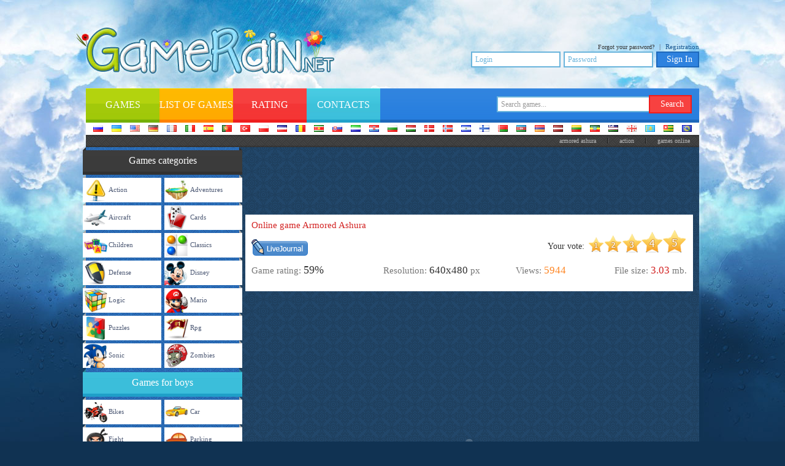

--- FILE ---
content_type: text/html; charset=UTF-8
request_url: https://www.gamerain.net/en/game/armored_ashura
body_size: 4955
content:

<!DOCTYPE HTML PUBLIC "-//W3C//DTD HTML 4.01 Transitional//EN">
<html>
<head>
<meta http-equiv=Content-Type content="text/html; charset=UTF-8">
<title>Online game Armored Ashura Free at GAMERAIN</title>
<meta name="keywords" content="games, online games, free games, flash games, online games, games for free,games for boys, games for girls, games for children">
<meta name="description" content="Online game Armored Ashura Free. Play flash game Armored Ashura at GAMERAIN for free without registration!">
<link href="/style.css" rel="stylesheet" type="text/css">
<link rel="SHORTCUT ICON" href="/icon.png">
</head>
<body>

<table id=all>
	<tr>
		<td id=left_top>&nbsp;</td>
		<td id=center rowspan=2>

		
<div id=top>
	<a id=logo href="/en/"></a>
	
	<div id=login>
		<p><a class=loga1 href="/en/join">Forgot your password?</a> | <a class=loga2 href="/en/join">Registration</a></p>
		<form action="/script/enter.php" method=POST target=script>
		<p><input type=text name=login value="Login" onClick="if (this.value=='Login') {this.value='';}"><input type=text name=password value="Password" onClick="if (this.value=='Password') {this.value='';}"><input id=button type=submit value="Sign In"></p>
		</form>
	</div>
	
</div>
<div id=topmenu>
<a class=tm1 href="/en/"><p>GAMES</p></a><a class=tm2 href="/en/catalog"><p>LIST OF GAMES</p></a><a class=tm3 href="/en/rating"><p>RATING</p></a><a class=tm4 href="/en/contacts"><p>CONTACTS</p></a>
	<div id=search>
		<form action="/en/search" method=POST>
		<p><input onClick="if (this.value=='Search games...') {this.value='';}" type=text name=find value="Search games..."><input id=button2 type=submit value="Search"></p>
		</form>
	</div>
</div>
<div id=langs>
	<a href="https://www.gamerain.net/ru/game/armored_ashura" title="русский"><img alt="русский" src="/images/flags/ru.gif"></a><a href="https://www.gamerain.net/ua/game/armored_ashura" title="українська"><img alt="українська" src="/images/flags/ua.gif"></a><a href="https://www.gamerain.net/en/game/armored_ashura" title="english"><img alt="english" src="/images/flags/en.gif"></a><a href="https://www.gamerain.net/de/game/armored_ashura" title="deutsch"><img alt="deutsch" src="/images/flags/de.gif"></a><a href="https://www.gamerain.net/fr/game/armored_ashura" title="français"><img alt="français" src="/images/flags/fr.gif"></a><a href="https://www.gamerain.net/it/game/armored_ashura" title="italiano"><img alt="italiano" src="/images/flags/it.gif"></a><a href="https://www.gamerain.net/es/game/armored_ashura" title="español"><img alt="español" src="/images/flags/es.gif"></a><a href="https://www.gamerain.net/pt/game/armored_ashura" title="português"><img alt="português" src="/images/flags/pt.gif"></a><a href="https://www.gamerain.net/tr/game/armored_ashura" title="türkçe"><img alt="türkçe" src="/images/flags/tr.gif"></a><a href="https://www.gamerain.net/pl/game/armored_ashura" title="polski"><img alt="polski" src="/images/flags/pl.gif"></a><a href="https://www.gamerain.net/cs/game/armored_ashura" title="česky"><img alt="česky" src="/images/flags/cs.gif"></a><a href="https://www.gamerain.net/ro/game/armored_ashura" title="român"><img alt="român" src="/images/flags/ro.gif"></a><a href="https://www.gamerain.net/sr/game/armored_ashura" title="srpski"><img alt="srpski" src="/images/flags/sr.gif"></a><a href="https://www.gamerain.net/sk/game/armored_ashura" title="slovaška"><img alt="slovaška" src="/images/flags/sk.gif"></a><a href="https://www.gamerain.net/sl/game/armored_ashura" title="slovenščina"><img alt="slovenščina" src="/images/flags/sl.gif"></a><a href="https://www.gamerain.net/hr/game/armored_ashura" title="hrvatski"><img alt="hrvatski" src="/images/flags/hr.gif"></a><a href="https://www.gamerain.net/bg/game/armored_ashura" title="български"><img alt="български" src="/images/flags/bg.gif"></a><a href="https://www.gamerain.net/hu/game/armored_ashura" title="magyar"><img alt="magyar" src="/images/flags/hu.gif"></a><a href="https://www.gamerain.net/da/game/armored_ashura" title="dansk"><img alt="dansk" src="/images/flags/da.gif"></a><a href="https://www.gamerain.net/no/game/armored_ashura" title="Norsk"><img alt="Norsk" src="/images/flags/no.gif"></a><a href="https://www.gamerain.net/sv/game/armored_ashura" title="svenska"><img alt="svenska" src="/images/flags/sv.gif"></a><a href="https://www.gamerain.net/fi/game/armored_ashura" title="suomi"><img alt="suomi" src="/images/flags/fi.gif"></a><a href="https://www.gamerain.net/by/game/armored_ashura" title="беларуская"><img alt="беларуская" src="/images/flags/by.gif"></a><a href="https://www.gamerain.net/az/game/armored_ashura" title="azərbaycan"><img alt="azərbaycan" src="/images/flags/az.gif"></a><a href="https://www.gamerain.net/am/game/armored_ashura" title="հաերեն"><img alt="հաերեն" src="/images/flags/am.gif"></a><a href="https://www.gamerain.net/lv/game/armored_ashura" title="latviešu"><img alt="latviešu" src="/images/flags/lv.gif"></a><a href="https://www.gamerain.net/lt/game/armored_ashura" title="lietuvių"><img alt="lietuvių" src="/images/flags/lt.gif"></a><a href="https://www.gamerain.net/et/game/armored_ashura" title="eesti"><img alt="eesti" src="/images/flags/et.gif"></a><a href="https://www.gamerain.net/uz/game/armored_ashura" title="ўзбекча"><img alt="ўзбекча" src="/images/flags/uz.gif"></a><a href="https://www.gamerain.net/ge/game/armored_ashura" title="ქართული"><img alt="ქართული" src="/images/flags/ge.gif"></a><a href="https://www.gamerain.net/kz/game/armored_ashura" title="қазақ"><img alt="қазақ" src="/images/flags/kz.gif"></a><a href="https://www.gamerain.net/tg/game/armored_ashura" title="точикї"><img alt="точикї" src="/images/flags/tg.gif"></a><a href="https://www.gamerain.net/tk/game/armored_ashura" title="türkmenҫe"><img alt="türkmenҫe" src="/images/flags/tk.gif"></a>
</div>


		<div id=tree>
		<span>Armored Ashura</span> <img alt="|" src="/images/break.gif"> <a href="/en/games/action/">Action</a> <img alt="|" src="/images/break.gif"> <a href="/en/catalog">Games Online</a>
		</div>

		<table id=split>
			<tr>
				<td id=side>

				
<div class=side1><div class=side1_left></div><div class=side1_cen>Games categories</div><div class=side1_right></div></div>
<div class=cat1><div class=cat1_left></div><div><a href="/en/games/action/"><img alt="Action" src="/images/categories/action.png"></a><a class=cata1 href="/en/games/action/">Action</a></div></div><div class=cat2><div class=cat2_right></div><div><a href="/en/games/adventures/"><img alt="Adventures" src="/images/categories/adventures.png"></a><a class=cata2 href="/en/games/adventures/">Adventures</a></div></div><div class=cat1><div class=cat1_left></div><div><a href="/en/games/aircraft/"><img alt="Aircraft" src="/images/categories/aircraft.png"></a><a class=cata1 href="/en/games/aircraft/">Aircraft</a></div></div><div class=cat2><div class=cat2_right></div><div><a href="/en/games/cards/"><img alt="Cards" src="/images/categories/cards.png"></a><a class=cata2 href="/en/games/cards/">Cards</a></div></div><div class=cat1><div class=cat1_left></div><div><a href="/en/games/children/"><img alt="Children" src="/images/categories/children.png"></a><a class=cata1 href="/en/games/children/">Children</a></div></div><div class=cat2><div class=cat2_right></div><div><a href="/en/games/classics/"><img alt="Classics" src="/images/categories/classics.png"></a><a class=cata2 href="/en/games/classics/">Classics</a></div></div><div class=cat1><div class=cat1_left></div><div><a href="/en/games/defense/"><img alt="Defense" src="/images/categories/defense.png"></a><a class=cata1 href="/en/games/defense/">Defense</a></div></div><div class=cat2><div class=cat2_right></div><div><a href="/en/games/disney/"><img alt="Disney" src="/images/categories/disney.png"></a><a class=cata2 href="/en/games/disney/">Disney</a></div></div><div class=cat1><div class=cat1_left></div><div><a href="/en/games/logic/"><img alt="Logic" src="/images/categories/logic.png"></a><a class=cata1 href="/en/games/logic/">Logic</a></div></div><div class=cat2><div class=cat2_right></div><div><a href="/en/games/mario/"><img alt="Mario" src="/images/categories/mario.png"></a><a class=cata2 href="/en/games/mario/">Mario</a></div></div><div class=cat1><div class=cat1_left></div><div><a href="/en/games/puzzles/"><img alt="Puzzles" src="/images/categories/puzzles.png"></a><a class=cata1 href="/en/games/puzzles/">Puzzles</a></div></div><div class=cat2><div class=cat2_right></div><div><a href="/en/games/rpg/"><img alt="Rpg" src="/images/categories/rpg.png"></a><a class=cata2 href="/en/games/rpg/">Rpg</a></div></div><div class=cat1><div class=cat1_left></div><div><a href="/en/games/sonic/"><img alt="Sonic" src="/images/categories/sonic.png"></a><a class=cata1 href="/en/games/sonic/">Sonic</a></div></div><div class=cat2><div class=cat2_right></div><div><a href="/en/games/zombies/"><img alt="Zombies" src="/images/categories/zombies.png"></a><a class=cata2 href="/en/games/zombies/">Zombies</a></div></div>
<div class=antifloat></div>

<div class=side2><div class=side2_left></div><div class=side2_cen>Games for boys</div><div class=side2_right></div></div>
<div class=cat1><div class=cat1_left></div><div><a href="/en/games/bikes/"><img alt="Bikes" src="/images/categories/bikes.png"></a><a class=cata1 href="/en/games/bikes/">Bikes</a></div></div><div class=cat2><div class=cat2_right></div><div><a href="/en/games/car/"><img alt="Car" src="/images/categories/car.png"></a><a class=cata2 href="/en/games/car/">Car</a></div></div><div class=cat1><div class=cat1_left></div><div><a href="/en/games/fight/"><img alt="Fight" src="/images/categories/fight.png"></a><a class=cata1 href="/en/games/fight/">Fight</a></div></div><div class=cat2><div class=cat2_right></div><div><a href="/en/games/parking/"><img alt="Parking" src="/images/categories/parking.png"></a><a class=cata2 href="/en/games/parking/">Parking</a></div></div><div class=cat1><div class=cat1_left></div><div><a href="/en/games/racing/"><img alt="Racing" src="/images/categories/racing.png"></a><a class=cata1 href="/en/games/racing/">Racing</a></div></div><div class=cat2><div class=cat2_right></div><div><a href="/en/games/shooting/"><img alt="Shooting" src="/images/categories/shooting.png"></a><a class=cata2 href="/en/games/shooting/">Shooting</a></div></div><div class=cat1><div class=cat1_left></div><div><a href="/en/games/sports/"><img alt="Sports" src="/images/categories/sports.png"></a><a class=cata1 href="/en/games/sports/">Sports</a></div></div><div class=cat2><div class=cat2_right></div><div><a href="/en/games/war/"><img alt="War" src="/images/categories/war.png"></a><a class=cata2 href="/en/games/war/">War</a></div></div>
<div class=antifloat></div>

<div class=side3><div class=side3_left></div><div class=side3_cen><a href="/en/games/girls/">Games for girls</a></div><div class=side3_right></div></div>
<div class=cat1><div class=cat1_left></div><div><a href="/en/games/bejeweled/"><img alt="Bejeweled" src="/images/categories/bejeweled.png"></a><a class=cata1 href="/en/games/bejeweled/">Bejeweled</a></div></div><div class=cat2><div class=cat2_right></div><div><a href="/en/games/comb/"><img alt="Comb" src="/images/categories/comb.png"></a><a class=cata2 href="/en/games/comb/">Comb</a></div></div><div class=cat1><div class=cat1_left></div><div><a href="/en/games/cook/"><img alt="Cook" src="/images/categories/cook.png"></a><a class=cata1 href="/en/games/cook/">Cook</a></div></div><div class=cat2><div class=cat2_right></div><div><a href="/en/games/decorate/"><img alt="Decorate" src="/images/categories/decorate.png"></a><a class=cata2 href="/en/games/decorate/">Decorate</a></div></div><div class=cat1><div class=cat1_left></div><div><a href="/en/games/dress/"><img alt="Dress" src="/images/categories/dress.png"></a><a class=cata1 href="/en/games/dress/">Dress</a></div></div><div class=cat2><div class=cat2_right></div><div><a href="/en/games/love/"><img alt="Love" src="/images/categories/love.png"></a><a class=cata2 href="/en/games/love/">Love</a></div></div><div class=cat1><div class=cat1_left></div><div><a href="/en/games/make_up/"><img alt="Make up" src="/images/categories/make_up.png"></a><a class=cata1 href="/en/games/make_up/">Make up</a></div></div><div class=cat2><div class=cat2_right></div><div><a href="/en/games/stores/"><img alt="Stores" src="/images/categories/stores.png"></a><a class=cata2 href="/en/games/stores/">Stores</a></div></div>
<div class=antifloat></div>


<div class=side1><div class=side1_left></div><div class=side1_cen>Advertisement</div><div class=side1_right></div></div>

<script async src="//pagead2.googlesyndication.com/pagead/js/adsbygoogle.js"></script>
<!-- GameRain 250x250 -->
<ins class="adsbygoogle"
     style="display:inline-block;width:250px;height:250px"
     data-ad-client="ca-pub-9635121956829663"
     data-ad-slot="8280032833"></ins>
<script>
(adsbygoogle = window.adsbygoogle || []).push({});
</script>


<div class=side1><div class=side1_left></div><div class=side1_cen>Best online flash games</div><div class=side1_right></div></div>

		<div class=sgames>
			<div class=gl2_left></div><div class=gl2_right></div>
			<div>
			<a href="/en/game/stick_war"><img alt="Stick War" src="/pictures/stick_war.jpg"></a>
			<p class=sgtit><a href="/en/game/stick_war">Stick War</a></p>
			<p class=sgdes>Game rating: <font class=goodrat>88%</font></p>
			<p class=sgdes>Votes rating: <font class=pblack>2338</font></p>
			</div>
		</div>
	
		<div class=sgames>
			<div class=gl2_left></div><div class=gl2_right></div>
			<div>
			<a href="/en/game/pyramid_solitaire_ancient"><img alt="Pyramid Solitaire Ancient" src="/pictures/pyramid_solitaire_ancient.jpg"></a>
			<p class=sgtit><a href="/en/game/pyramid_solitaire_ancient">Pyramid Solitaire Ancient</a></p>
			<p class=sgdes>Game rating: <font class=goodrat>84%</font></p>
			<p class=sgdes>Votes rating: <font class=pblack>4492</font></p>
			</div>
		</div>
	
		<div class=sgames>
			<div class=gl2_left></div><div class=gl2_right></div>
			<div>
			<a href="/en/game/dropsum"><img alt="DropSum" src="/pictures/dropsum.jpg"></a>
			<p class=sgtit><a href="/en/game/dropsum">DropSum</a></p>
			<p class=sgdes>Game rating: <font class=goodrat>82%</font></p>
			<p class=sgdes>Votes rating: <font class=pblack>130</font></p>
			</div>
		</div>
	
		<div class=sgames>
			<div class=gl2_left></div><div class=gl2_right></div>
			<div>
			<a href="/en/game/ben_10_motocross"><img alt="Ben 10 Motocross" src="/pictures/ben_10_motocross.jpg"></a>
			<p class=sgtit><a href="/en/game/ben_10_motocross">Ben 10 Motocross</a></p>
			<p class=sgdes>Game rating: <font class=goodrat>82%</font></p>
			<p class=sgdes>Votes rating: <font class=pblack>10507</font></p>
			</div>
		</div>
	
<br>


				</td>
				<td id=main>

					<div class=content_transparent>
						<script async src="//pagead2.googlesyndication.com/pagead/js/adsbygoogle.js"></script>
<!-- GameRain 728x90 -->
<ins class="adsbygoogle"
     style="display:inline-block;width:728px;height:90px"
     data-ad-client="ca-pub-9635121956829663"
     data-ad-slot="6803299638"></ins>
<script>
(adsbygoogle = window.adsbygoogle || []).push({});
</script>
					</div>

					<div class=content>
						<div class=cont>
							<h1>Online game Armored Ashura</h1>
							<table class=gameinfo>
								<tr>
									<td class=gi1-11>
<form method="post" accept-charset="UTF-8" action="http://www.livejournal.com/update.bml" target="_blank" name="updateForm"><input name="event" value='<a href="/en/game/armored_ashura" title="Online game Armored Ashura Free at GAMERAIN">Online game Armored Ashura <br> <img alt="Online game Armored Ashura" src="/pictures/armored_ashura.jpg"></a><br><p><a href="/en/">GAMERAIN</a></p>' type="hidden"> <input border=0 class=imgbut type="image" src="/images/lj.gif"></form>
									</td>
									<td class=gi1-1>

<g:plusone></g:plusone>
<script type="text/javascript">
  (function() {
    var po = document.createElement('script'); po.type = 'text/javascript'; po.async = true;
    po.src = 'https://apis.google.com/js/plusone.js';
    var s = document.getElementsByTagName('script')[0]; s.parentNode.insertBefore(po, s);
  })();
</script>
									</td>
									<td class=gi1-2>


									</td>
									<td class=gi1-3>

<div id="fb-root"></div>
<script>(function(d, s, id) {
  var js, fjs = d.getElementsByTagName(s)[0];
  if (d.getElementById(id)) return;
  js = d.createElement(s); js.id = id;
  js.src = "//connect.facebook.net/ru_RU/all.js#xfbml=1";
  fjs.parentNode.insertBefore(js, fjs);
}(document, 'script', 'facebook-jssdk'));</script>

<div class="fb-like" data-send="false" data-layout="button_count" data-width="120" data-show-faces="false"></div>

									</td>
									<td class=gi1-4>Your vote:</td>
									<td class=gi1-5>
										<a class=r1 href="/script/rate.php?tit=armored_ashura&lang=en&vote=1" target=script></a>
										<a class=r2 href="/script/rate.php?tit=armored_ashura&lang=en&vote=2" target=script></a>
										<a class=r3 href="/script/rate.php?tit=armored_ashura&lang=en&vote=3" target=script></a>
										<a class=r4 href="/script/rate.php?tit=armored_ashura&lang=en&vote=4" target=script></a>
										<a class=r5 href="/script/rate.php?tit=armored_ashura&lang=en&vote=5" target=script></a>
									</td>
								</tr>
							</table>
							
<table class=gameinfo2>
	<tr>
		<td>Game rating: <font class=ra1><font class=ra4>59%</font></font></td>
		<td class=gi2-2>Resolution: <font class=p17b>640х480</font> px</td>
		<td class=gi2-3>Views: <font class=p17o>5944</font></td>
		<td class=gi2-4>File size: <font class=p17r>3.03</font> mb.</td>
	</tr>
</table>

							<br>
						</div>
					</div>

					<div class=content_transparent>
						
	<object classid="clsid:d27cdb6e-ae6d-11cf-96b8-444553540000" codebase="http://fpdownload.macromedia.com/pub/shockwave/cabs/flash/swflash.cab#version=8,0,0,0" width="640" height="480" align="middle">
		<param name="allowScriptAccess" value="sameDomain" />
		<param name="movie" value="/games/armored_ashura.swf" />
		<param name="quality" value="high" />
		<embed src="/games/armored_ashura.swf" quality="high" width="640" height="480" align="middle" allowScriptAccess="sameDomain" type="application/x-shockwave-flash" pluginspage="http://www.macromedia.com/go/getflashplayer" />
	</object>

						<div class=af></div>
					</div>

					<div class=content>
						<div class=cont>
							<h1>Similar games</h1>

							
	<div class=gamelist>
		<a href="/en/game/shadow_regiment"><img alt="Shadow Regiment" src="/pictures/shadow_regiment.jpg"></a>
		<p class=gltit><a href="/en/games/shadow_regiment">Shadow Regiment</a></p>
		<p class=glp1><font class=ra4>47%</font></p> <p class=glp2>Votes: <font class=glf>1712</font></p>
	</div>
	
	<div class=gamelist>
		<a href="/en/game/zmash_tx"><img alt="Zmash TX" src="/pictures/zmash_tx.jpg"></a>
		<p class=gltit><a href="/en/games/zmash_tx">Zmash TX</a></p>
		<p class=glp1><font class=ra4>41%</font></p> <p class=glp2>Votes: <font class=glf>1436</font></p>
	</div>
	
	<div class=gamelist>
		<a href="/en/game/maxx_the_robot"><img alt="Maxx The Robot" src="/pictures/maxx_the_robot.jpg"></a>
		<p class=gltit><a href="/en/games/maxx_the_robot">Maxx The Robot</a></p>
		<p class=glp1><font class=ra4>46%</font></p> <p class=glp2>Votes: <font class=glf>1673</font></p>
	</div>
	
	<div class=gamelist>
		<a href="/en/game/metalhead_zombies"><img alt="Metalhead Zombies" src="/pictures/metalhead_zombies.jpg"></a>
		<p class=gltit><a href="/en/games/metalhead_zombies">Metalhead Zombies</a></p>
		<p class=glp1><font class=ra4>45%</font></p> <p class=glp2>Votes: <font class=glf>1870</font></p>
	</div>
	
	<div class=gamelist>
		<a href="/en/game/10_bullets"><img alt="10 Bullets" src="/pictures/10_bullets.jpg"></a>
		<p class=gltit><a href="/en/games/10_bullets">10 Bullets</a></p>
		<p class=glp1><font class=ra4>48%</font></p> <p class=glp2>Votes: <font class=glf>833</font></p>
	</div>
	
	<div class=gamelist>
		<a href="/en/game/orbital_decay"><img alt="Orbital Decay" src="/pictures/orbital_decay.jpg"></a>
		<p class=gltit><a href="/en/games/orbital_decay">Orbital Decay</a></p>
		<p class=glp1><font class=ra4>45%</font></p> <p class=glp2>Votes: <font class=glf>1498</font></p>
	</div>
	
	<div class=gamelist>
		<a href="/en/game/canyon_shooter"><img alt="Canyon Shooter" src="/pictures/canyon_shooter.jpg"></a>
		<p class=gltit><a href="/en/games/canyon_shooter">Canyon Shooter</a></p>
		<p class=glp1><font class=ra4>47%</font></p> <p class=glp2>Votes: <font class=glf>1792</font></p>
	</div>
	
	<div class=gamelist>
		<a href="/en/game/galactic_123_frontline"><img alt="Galactic 123 Frontline" src="/pictures/galactic_123_frontline.jpg"></a>
		<p class=gltit><a href="/en/games/galactic_123_frontline">Galactic 123 Frontline</a></p>
		<p class=glp1><font class=ra4>43%</font></p> <p class=glp2>Votes: <font class=glf>2110</font></p>
	</div>
	
							<div class=af></div>

						</div>
					</div>

					<div class=content_transparent>
						<script async src="//pagead2.googlesyndication.com/pagead/js/adsbygoogle.js"></script>
<!-- GameRain 728x90 -->
<ins class="adsbygoogle"
     style="display:inline-block;width:728px;height:90px"
     data-ad-client="ca-pub-9635121956829663"
     data-ad-slot="6803299638"></ins>
<script>
(adsbygoogle = window.adsbygoogle || []).push({});
</script>
                    </div>

					<div class=content>
						<div class=cont>
							<h1>Comments</h1>


						</div>
					</div>

				</td>
			</tr>
		</table>

		
<iframe name=script frameborder=0 width=1 height=1></iframe>

<table id=bottom>
	<tr>
		<td id=btop1>
			<div class=glbot_left></div>
			<div class=glbot_right></div>
			<div>
			<div id=counter>

<!--LiveInternet counter--><script type="text/javascript"><!--
document.write("<a href='http://www.liveinternet.ru/click' "+
"target=_blank><img src='//counter.yadro.ru/hit?t45.4;r"+
escape(document.referrer)+((typeof(screen)=="undefined")?"":
";s"+screen.width+"*"+screen.height+"*"+(screen.colorDepth?
screen.colorDepth:screen.pixelDepth))+";u"+escape(document.URL)+
";"+Math.random()+
"' alt='' title='LiveInternet' "+
"border='0' width='31' height='31'><\/a>")
//--></script><!--/LiveInternet-->

<script type="text/javascript">
  var _gaq = _gaq || [];
  _gaq.push(['_setAccount', 'UA-30304374-12']);
  _gaq.push(['_trackPageview']);

  (function() {
    var ga = document.createElement('script'); ga.type = 'text/javascript'; ga.async = true;
    ga.src = ('https:' == document.location.protocol ? 'https://ssl' : 'http://www') + '.google-analytics.com/ga.js';
    var s = document.getElementsByTagName('script')[0]; s.parentNode.insertBefore(ga, s);
  })();
</script>


			</div>
			<p class=pbp1>© GameRain | Best online flash games</p>
			</div>
		</td>
		<td id=btop2>
			<a href="/en/" rel="nofollow">GAMES</a> | <a href="/en/catalog" rel="nofollow">LIST OF GAMES</a> | <a href="/en/rating" rel="nofollow">RATING</a> | <a href="/en/contacts" rel="nofollow">CONTACTS</a>
		</td>
	</tr>
	<tr>
		<td id=bbot1>© GameRain.net | Play games when it rains</td>
		<td id=bbot2>All rights reserved © 2012-2015</td>
	</tr>
</table>


		</td>
		<td id=right_top>&nbsp;</td>
	</tr>
	<tr>
		<td id=left_bot>&nbsp;</td>
		<td id=right_bot>&nbsp;</td>
	</tr>
</table>

<script defer src="https://static.cloudflareinsights.com/beacon.min.js/vcd15cbe7772f49c399c6a5babf22c1241717689176015" integrity="sha512-ZpsOmlRQV6y907TI0dKBHq9Md29nnaEIPlkf84rnaERnq6zvWvPUqr2ft8M1aS28oN72PdrCzSjY4U6VaAw1EQ==" data-cf-beacon='{"version":"2024.11.0","token":"41992d9f0e5e40b5b9bfae2b78338c68","r":1,"server_timing":{"name":{"cfCacheStatus":true,"cfEdge":true,"cfExtPri":true,"cfL4":true,"cfOrigin":true,"cfSpeedBrain":true},"location_startswith":null}}' crossorigin="anonymous"></script>
</body>
</html>


--- FILE ---
content_type: text/html; charset=utf-8
request_url: https://accounts.google.com/o/oauth2/postmessageRelay?parent=https%3A%2F%2Fwww.gamerain.net&jsh=m%3B%2F_%2Fscs%2Fabc-static%2F_%2Fjs%2Fk%3Dgapi.lb.en.2kN9-TZiXrM.O%2Fd%3D1%2Frs%3DAHpOoo_B4hu0FeWRuWHfxnZ3V0WubwN7Qw%2Fm%3D__features__
body_size: 163
content:
<!DOCTYPE html><html><head><title></title><meta http-equiv="content-type" content="text/html; charset=utf-8"><meta http-equiv="X-UA-Compatible" content="IE=edge"><meta name="viewport" content="width=device-width, initial-scale=1, minimum-scale=1, maximum-scale=1, user-scalable=0"><script src='https://ssl.gstatic.com/accounts/o/2580342461-postmessagerelay.js' nonce="NCRQiL4m_F1aWJHwEY7e7Q"></script></head><body><script type="text/javascript" src="https://apis.google.com/js/rpc:shindig_random.js?onload=init" nonce="NCRQiL4m_F1aWJHwEY7e7Q"></script></body></html>

--- FILE ---
content_type: text/html; charset=utf-8
request_url: https://www.google.com/recaptcha/api2/aframe
body_size: 269
content:
<!DOCTYPE HTML><html><head><meta http-equiv="content-type" content="text/html; charset=UTF-8"></head><body><script nonce="GC8CBRWeQKeuf3LztXKhTA">/** Anti-fraud and anti-abuse applications only. See google.com/recaptcha */ try{var clients={'sodar':'https://pagead2.googlesyndication.com/pagead/sodar?'};window.addEventListener("message",function(a){try{if(a.source===window.parent){var b=JSON.parse(a.data);var c=clients[b['id']];if(c){var d=document.createElement('img');d.src=c+b['params']+'&rc='+(localStorage.getItem("rc::a")?sessionStorage.getItem("rc::b"):"");window.document.body.appendChild(d);sessionStorage.setItem("rc::e",parseInt(sessionStorage.getItem("rc::e")||0)+1);localStorage.setItem("rc::h",'1768555291747');}}}catch(b){}});window.parent.postMessage("_grecaptcha_ready", "*");}catch(b){}</script></body></html>

--- FILE ---
content_type: text/css
request_url: https://www.gamerain.net/style.css
body_size: 2232
content:
body {
background: #103252;
font-family: Tahoma;
margin: 0;
padding: 0;
}
td, th {
padding: 0;
vertical-align: top;
font-weight: normal;
}
p {
margin: 0;
}
img {
border: 0;
}
table {
border-collapse: collapse;
font-family: Tahoma;
font-size: 11px;
color: #555;
line-height: 130%;
}
a {
color: #ff0000;
text-decoration: none;
}
a:hover {
color: #000;
text-decoration: underline;
}
div {
margin: 0;
padding: 0;
}
input, textarea, select {
font-family: Tahoma;
border: 1px #999999 solid;
color: #555;
background-color: white;
margin: 0;
}
form {
margin: 0;
}
.imgbut {
border: none;
}
h1 {
font-size: 15px;
color: #d32424;
font-weight: normal;
margin: 0 0 5px 0; padding: 0;
}




#all {
width: 100%;
}
#center {
width: 1000px;
}
#left_top {
height: 750px;
background: url('images/top-left.jpg') 100% 0 no-repeat;
}
#right_top {
height: 750px;
background: url('images/top-right.jpg') 0 0 no-repeat;
}
#left_bot {
height: 500px;
background: url('images/bot-left.jpg') 100% 100% no-repeat;
}
#right_bot {
height: 500px;
background: url('images/bot-right.jpg') 0 100% no-repeat;
}
#top {
width: 1000px;
height: 144px;
background: url('images/top.jpg') no-repeat;
}
#logo {
display: block;
width: 420px; height: 120px;
float: left;
margin: 10px 0 0 0;
}

.loga1 {
font-size: 10px;
color: #333;
margin-right: 5px;
}
.loga2 {
font-size: 11px;
color: #185792;
margin-left: 5px;
}

#login {
float: right;
width: 450px;
text-align: right;
position: relative; top: 69px;
}
#login input {
width: 146px;
height: 26px;
background: #fff;
border: 2px solid #6ab4dc;
color: #6ab4dc;
font-size: 12px;
padding: 3px 0 3px 5px;
margin: 0 0 0 5px;
vertical-align: top;
}
#login #button {
width: 70px;
height: 26px;
background: #2e82df;
border: 2px solid #1d68bb;
color: #fff;
font-size: 14px;
}

#topmenu {
width: 1000px;
height: 56px;
background: url('images/bg_topmenu.gif') repeat-x #2c80de;
}
#topmenu a {
display: block;
float: left;
width: 120px;
height: 56px;
color: #fff;
font-size: 16px;
text-align: center;
}
#topmenu a p {
position: relative; top: 20px;
}
.tm1 {
background: url('images/topmenu1.gif') repeat-x #a3cb0a;
}
.tm2 {
background: url('images/topmenu2.gif') repeat-x #ffb901;
}
.tm3 {
background: url('images/topmenu3.gif') repeat-x #f43a3b;
}
.tm4 {
background: url('images/topmenu4.gif') repeat-x #42c6df;
}
.tm1:hover {
background: url('images/topmenu1_on.gif') repeat-x #a3cb0a;
}
.tm2:hover {
background: url('images/topmenu2_on.gif') repeat-x #ffb901;
}
.tm3:hover {
background: url('images/topmenu3_on.gif') repeat-x #f43a3b;
}
.tm4:hover {
background: url('images/topmenu4_on.gif') repeat-x #42c6df;
}

#search {
width: 350px;
float: right;
text-align: right;
padding: 0 10px 0 0;
}
#search input {
width: 250px;
height: 26px;
background: #fff;
border: 2px solid #6ab4dc;
color: #999;
font-size: 12px;
padding: 3px 0 3px 5px;
margin: 0 0 0 5px;
vertical-align: top;
margin: 13px 0 0 0;
}
#search #button2 {
width: 70px;
height: 30px;
background: #f74140;
border: 2px solid #ef1d1c;
color: #fff;
font-size: 14px;
position: relative; top: -2px; left: -2px;
}

#langs {
width: 1000px;
background: #fff;
height: 20px;
text-align: center;
}
#langs img {
margin: 4px 7px 0 7px;
}
#tree {
width: 1000px;
height: 20px;
background: url('images/tree.gif') repeat-x #3b3b3b;
text-align: right;
text-transform: lowercase;
}
#tree a {
margin: 0 15px;
color: #bababa;
font-size: 10px;
position: relative; top: 2px;
}
#tree a:hover {
color: #fff;
}
#tree img {
position: relative; top: 3px;
}
#tree span {
margin: 0 15px;
color: #bababa;
font-size: 10px;
position: relative; top: 2px;
}

#split {
width: 1000px;
}
#side {
width: 250px;
background: url('images/bg_side.gif') #2d73bd;
}
#main {
width: 750px;
background: url('images/bg_cont.gif') #22476a;
}
.content {
width: 730px;
background: #fff;
text-align: justify;
margin: 10px;
}
.cont {
padding: 10px;
text-align: justify;
}
.side1 {
width: 250px;
height: 45px;
background: url('images/side1.gif') repeat-x;
}
.side1_cen {
width: 240px;
color: #fff;
font-size: 16px;
float: left;
text-align: center;
position: relative; top: 15px;
}
.side1_right {
width: 5px;
height: 45px;
background: url('images/side1_right.png') no-repeat;
float: left;
position: relative; left: 5px;
}
.side1_left {
width: 5px;
height: 45px;
background: url('images/side1_left.png') no-repeat;
float: left;
position: relative; left: -5px;
}

.side2 {
width: 250px;
height: 45px;
background: url('images/side2.gif') repeat-x;
}
.side2_cen {
width: 240px;
color: #fff;
font-size: 16px;
float: left;
text-align: center;
position: relative; top: 15px;
}
.side2_right {
width: 5px;
height: 45px;
background: url('images/side2_right.png') no-repeat;
float: left;
position: relative; left: 5px;
}
.side2_left {
width: 5px;
height: 45px;
background: url('images/side2_left.png') no-repeat;
float: left;
position: relative; left: -5px;
}

.side3 {
width: 250px;
height: 45px;
background: url('images/side3.gif') repeat-x;
}
.side3_cen {
width: 240px;
color: #fff;
font-size: 16px;
float: left;
text-align: center;
position: relative; top: 15px;
}
.side3_cen a {color: #fff;
}
.side3_right {
width: 5px;
height: 45px;
background: url('images/side3_right.png') no-repeat;
float: left;
position: relative; left: 5px;
}
.side3_left {
width: 5px;
height: 45px;
background: url('images/side3_left.png') no-repeat;
float: left;
position: relative; left: -5px;
}


.cat1 {
width: 123px;
height: 45px;
background: url('images/gl-cen.gif') repeat-x;
float: left;
}
.cat1 img {width: 40px; height: 40px;
float: left;
margin: 5px 0 0 0;
position: relative; left: -4px;
}
.cata1 {
font-size: 11px;
color: #4e5a75;
position: relative; top: 17px; left: -3px;
text-transform: capitalize;
}
.cat1_left {
width: 5px;
height: 45px;
background: url('images/gl-left.png') no-repeat;
position: absolute;
margin: 0 0 0 -5px;
float: left;
}
.cat2 {
width: 123px;
height: 45px;
background: url('images/gl-cen.gif') repeat-x;
float: left;
position: relative; left: 5px;
}
.cat2 img {
width: 40px; height: 40px;
float: left;
margin: 5px 0 0 0;
}
.cata2 {
font-size: 11px;
color: #4e5a75;
position: relative; top: 17px; left: 2px;
text-transform: capitalize;
}
.cat2_right {
width: 5px;
height: 45px;
background: url('images/gl-right.png') no-repeat;
position: absolute;
margin: 0 0 0 122px;
}
.antifloat {
height: 2px; font-size: 1px;
overflow: hidden;
clear: both;
}

.sgames {
width: 250px;
height: 72px;
background: url('images/gl2-cen.gif') repeat-x;
}
.sgames img {
border: 1px solid #ababab;
width: 78px; height: 58px;
float: left;
position: relative; top: 9px;
margin: 0 5px 0 0;
}
.sgtit {
font-size: 14px;
color: #d32424;
margin: 0 0 3px 0;
position: relative; top: 11px;
width: 160px;
height: 15px;
overflow: hidden;
}
.sgdes {
font-size: 11px;
color: #777;
text-align: justify;
line-height: 110%;
width: 160px;
overflow: hidden;
position: relative; top: 13px;
margin: 0 0 5px 0;
}
.gl2_left {
width: 5px;
height: 72px;
background: url('images/gl2-left.png') no-repeat;
position: absolute;
margin: 0 0 0 -5px;
}
.gl2_right {
width: 5px;
height: 72px;
background: url('images/gl2-right.png') no-repeat;
position: absolute;
margin: 0 0 0 250px;
}

#bottom {
width: 1000px;
}
#btop1 {
height: 80px;
width: 490px;
background: url('images/bg_bot.gif') #2a2a2a;
color: #c8c8c8;
font-size: 14px;
}
#btop2 {
height: 80px;
background: url('images/bg_bot.gif') #2a2a2a;
text-align: right;
color: #fff;
font-size: 14px;
padding-right: 10px;
vertical-align: middle;
text-transform: lowercase;
}
#btop2 a {
color: #fff;
margin: 0 10px;
}
#bbot1 {
height: 30px;
width: 490px;
background: #000;
vertical-align: middle;
}
#bbot2 {
height: 30px;
background: #000;
text-align: right;
vertical-align: middle;
}
#counter {
float: left;
margin: 0 10px 0 10px;
position: relative; top: 25px;
}
.pbp1 {
position: relative; top: 34px;
}
.glbot_left {
width: 5px;
height: 85px;
background: url('images/glbot-left.png') no-repeat;
position: absolute;
margin: -5px 0 0 -5px;
}
.glbot_right {
width: 5px;
height: 85px;
background: url('images/glbot-right.png') no-repeat;
position: absolute;
margin: -5px 0 0 1000px;
}

.content_transparent {
width: 730px;
text-align: justify;
margin: 10px 10px 10px 10px;
text-align: center;
}

.gamelist {
width: 172px; height: 171px;
background: url('images/gamelist.gif') no-repeat;
float: left;
margin: 5px 2px 5px 3px;
overflow: hidden;
text-transform: capitalize;
}
.gamelist img {
width: 160px; height: 120px;
margin: 6px;
}
.gltit {
font-size: 14px;
color: #333;
margin: 0 0 0 5px;
width: 160px;
overflow: hidden;
height: 14px;
}
.gltit a {
color: #333;
}
.gltit a:hover {
color: #d32424;
}
.glp1 {
float: left;
font-size: 11px;
color: #777;
font-style: italic;
margin: 5px 0 0 4px;
}
.glp2 {
float: right;
font-size: 11px;
color: #777;
font-style: italic;
margin: 7px 6px 0 0;
text-align: right;
}
.ra1 {
font-size: 18px;
color: #d32424;
}
.ra2 {
font-size: 18px;
color: #fe7200;
}
.ra3 {
font-size: 18px;
color: #258b05;
}
.ra4 {
font-size: 18px;
color: #333;
}
.glf {
font-size: 13px;
color: #333;
}

.af {
height: 1px;
clear: both;
overflow: hidden;
}

.pages {
margin: 10px 3px 5px 3px;
height: 55px;
clear: both;
}
.pagetit {
font-size: 14px;
color: #333;
}
.p1:hover, .p2:hover, .p3:hover, .p4:hover, .p0:hover {
background: url('images/p_on.gif') no-repeat;
text-decoration: none;
}
.p1 p, .p2 p, .p3 p, .p4 p, .p0 p, .pac p {
font-weight: bold;
position: relative; top: 12px;
font-size: 16px;
}
.p1 {
display: block;
float: left;
margin: 5px 0;
width: 39px; height: 39px;
background: url('images/p1.gif') no-repeat #a1c809;
text-align: center;
color: #fff;
}
.p2 {
display: block;
float: left;
margin: 5px 0;
width: 39px; height: 39px;
background: url('images/p2.gif') no-repeat #a1c809;
text-align: center;
color: #fff;
}
.p3 {
display: block;
float: left;
margin: 5px 0;
width: 39px; height: 39px;
background: url('images/p3.gif') no-repeat #a1c809;
text-align: center;
color: #fff;
}
.p4 {
display: block;
float: left;
margin: 5px 0;
width: 39px; height: 39px;
background: url('images/p4.gif') no-repeat #a1c809;
text-align: center;
color: #fff;
}
.p0 {
display: block;
float: left;
margin: 5px 0;
width: 39px; height: 39px;
background: url('images/p0.gif') no-repeat #a1c809;
text-align: center;
color: #555;
}
.pac {
display: block;
float: left;
margin: 5px 0;
width: 39px; height: 39px;
background: url('images/p_on.gif') no-repeat;
text-decoration: none;
text-align: center;
color: #555;
}


.r1 {
float: left;
display: block;
width: 25px; height: 37px;
background: url('images/r1.gif') no-repeat;
}
.r1:hover {
background: url('images/r1_on.gif') no-repeat;
}
.r2 {
float: left;
display: block;
width: 29px; height: 37px;
background: url('images/r2.gif') no-repeat;
}
.r2:hover {
background: url('images/r2_on.gif') no-repeat;
}
.r3 {
float: left;
display: block;
width: 32px; height: 37px;
background: url('images/r3.gif') no-repeat;
}
.r3:hover {
background: url('images/r3_on.gif') no-repeat;
}
.r4 {
float: left;
display: block;
width: 35px; height: 37px;
background: url('images/r4.gif') no-repeat;
}
.r4:hover {
background: url('images/r4_on.gif') no-repeat;
}
.r5 {
float: left;
display: block;
width: 38px; height: 37px;
background: url('images/r5.gif') no-repeat;
}
.r5:hover {
background: url('images/r5_on.gif') no-repeat;
}

.gameinfo {
width: 710px;
margin: 10px 0;
}
.gi1-1 {
width: 65px;
vertical-align: middle;
}
.gi1-11 {
width: 120px;
vertical-align: middle;
padding: 2px 0 0 0;
}
.gi1-2 {
width: 100px;
vertical-align: middle;
}
.gi1-3 {
width: 125px;
vertical-align: middle;
}
.gi1-4 {
vertical-align: middle;
font-size: 14px;
color: #333;
text-align: right;
padding: 0 7px 0 0;
}
.gi1-5 {
width: 160px;
vertical-align: middle;
text-align: right;
}
.gi1-5 a {
position: relative; top: -9px;
}

.gameinfo2 {
width: 710px;
font-size: 15px;
color: #777;
}
.gi2-2 {
text-align: center;
}
.gi2-3 {
text-align: center;
}
.gi2-4 {
text-align: right;
}

.p17b {
font-size: 17px;
color: #333;
}
.p17o {
font-size: 17px;
color: #fe8522;
}
.p17r {
font-size: 17px;
color: #d32424;
}

.p14 {
font-size: 14px;
font-style: italic;
}
.p14bir {
font-size: 14px;
color: #ca0000;
font-style: italic;
font-weight: bold;
}
.p14bio {
font-size: 14px;
color: #ff9000;
font-style: italic;
font-weight: bold;
}
.p14big {
font-size: 14px;
color: #0a8f00;
font-style: italic;
font-weight: bold;
}
.p14bib {
font-size: 14px;
color: #2a7bb3;
font-style: italic;
font-weight: bold;
}

.pred {color: #ff0000;
}

.catd {width: 227px;
height: 32px;
background: url('images/catd.gif') no-repeat;
font-size: 13px;
margin: 2px 4px;
display: block;
color: #666;
float: left;
}
.catd p {
position: relative; top: 9px; left: 22px;
}
.catd:hover {background: url('images/catd_on.gif') no-repeat;color: #ee1e1c;
text-decoration: none;
}

.goodrat {color: #0a8f00;
font-size: 13px;
}
.midrat {
color: #888;
font-size: 13px;
}
.pblack {color: #000;
}
.pblack2 {
color: #333;
}

#form input {font-size: 14px;
padding: 5px 8px;
background: url('images/inp.gif') repeat-y;
border: 1px solid #cccccc;
margin: 0 0 10px 0;
height: 30px;
}
#form textarea {
font-size: 14px;
padding: 5px 8px;
background: url('images/inp.gif') repeat-y;
border: 1px solid #cccccc;
margin: 0 0 10px 0;
}
#form #button2 {
height: 31px;
background: #2e82df;
border: 2px solid #1d68bb;
color: #fff;
font-size: 14px;
padding: 0 10px;
}

.phl1 {font-size: 14px;
color: #1f9ec9;
margin: 0 0 5px 0;
}
.sex {font-size: 14px;
}
#form .sex input {position: relative; top: 6px;
border: 0;
background: none;
vertical-align: middle;
}
.red {color: #ff0000;
}

#userbox {
float: right;
width: 450px;
text-align: right;
position: relative; top: 50px;
font-size: 13px;
}
.lbl {padding: 0 0 5px 0;
margin: 0 0 5px 0;
font-size: 14px;
}
.aex {color: #666;
}


